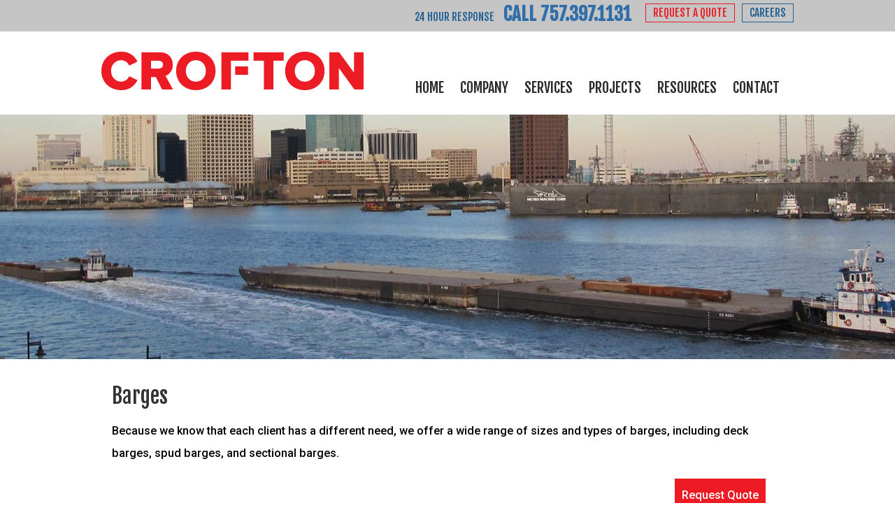

--- FILE ---
content_type: text/css; charset=utf-8
request_url: https://www.crofton.com/wp-content/themes/crofton/style.css?ver=1.9.21
body_size: 12413
content:
/*
	Theme Name: Crofton Theme
	Theme URI: http://primmco.com
	Description: A theme built for the Genesis Framework.
	Author: The Primm Company

	Version: 1.9.21

	Tags: black, orange, white, one-column, two-columns, responsive-layout, custom-menu, full-width-template, sticky-post, theme-options, threaded-comments, translation-ready, premise-landing-page

	Template: genesis
	Template Version: 2.1

	License: GPL-2.0+
	License URI: http://www.opensource.org/licenses/gpl-license.php
*/



/** HOME PAGE VIDEO **/


.video-content {
  display: block;
  max-width: 853px;
  margin: 0 auto 25px;
}

.video-responsive {
  position:relative;
  height:0;
  padding-bottom:56.25%;
  overflow:hidden;
}

.video-responsive iframe{
  position:absolute;
  top:0;
  left:0;
  width:100%;
  height:100%;
}

.section-video {
	position: relative;
	height:75vh;
}

@media only screen and (max-width: 900px) { 

  .section-video {
    position: relative;
    height:auto;
  }

  .section-video video {
   display:none;
  }
}

.section-video__bg {
	position: absolute;
	top: 0;
	left: 0;
	height: 100%;
	width: 100%;
	overflow: hidden;
}

@media only screen and (max-width: 64em) {
	.section-video__bg {
		position: relative;
		z-index: 1;
    position: relative;
    height: 180px;
    background: url(images/Equipment-Rental-Scrolling.jpg) no-repeat center center;
    width: 100%;
    background-size: cover;
	}
}

.section-video__bg__video {
	height: 100%;
	width: 100%;
	object-fit: cover;
}

.section-video__content {
	position: relative;
	top: 0;
	width: 100%;
  height:100%;
	background:rgba(0,0,0,0.2)
}

@media only screen and (max-width: 64em) {
	.section-video__content {
		height:auto;
		position: relative;
		bottom: 4.5rem;
		z-index: 50;
		margin-top: 0;
	}
}

.section-video__content-full {
	background: #fff;
	padding: 2.5rem 0;
}

@media only screen and (max-width: 64em) {
	.section-video__content-full {
		padding: 2.5rem 1.5rem;
	}
}

@media only screen and (max-width: 37.5em) {
	.section-video__content-full {
		padding: 0 1.5rem 2.5rem;
	}
}

.section-video__content-wrap {
}

.section-video__content-button {
	max-width: 43rem;
	text-align: center;
}

@media only screen and (max-width: 64em) {
	.section-video__content-button {
		background: #2e3192;
		max-width: 100%;
		display: flex;
		justify-content: center;
		padding: 2.5rem 3rem;
	}
}

@media only screen and (max-width: 64em) {
	.section-video__content-button .button-full {
		width: auto;
	}
}

.section-video__content-copy {
}

@media only screen and (max-width: 64em) {
	.section-video__content-copy {
		text-align: center;
		max-width: 100%;
    background:#306ea9;
	}
}

.section-video__content-copy h3 {
  text-align: center;
  color: #fff;
  font-size: 68px;
  font-weight: bold;
  text-transform: uppercase;
  margin-top: 160px;
  text-shadow: 2px 2px 2px rgba(0,0,0,0.4);
}

@media only screen and (max-width: 64em) {

  .section-video__content-copy h3 {
    font-size: 28px;
    margin-top:0;
  }
}

.section-video__content-copy p {
  font-size: 24px;
  color: #fff;
  text-align: center;
  line-height: 150%;
  padding: 20px;
  margin: 0;
}

@media only screen and (max-width: 800px) { 
	.section-video__content-copy p {
		font-family:"Saira", sans-serif;
		font-size:18px;
		color:#fff;
		text-align:center;
		line-height: 30px;
	}
}

.section-video__mobile {
  display:none;
}

@media (max-width:900px) {
  .section-video__mobile {
    display:block;
  }
}

/* HOME CSS ANIMATION */

.section-video__slider {
  height: 100%;
  width: 100%;
  position: relative;
}

@media (max-width:900px) {
  .section-video__slider {
    display:none;
  }
}

.section-video__mask {
  height: 100%;
}

.section-video__slider ul {
  margin: 0;
  padding: 0;
  position: relative; }
.section-video__slider li {
  width: 100%;
  height: 100%;
  transform: translateY(-100%);
  list-style-type: none;
  position: absolute;
  margin: 0;
  padding: 0;
  top: 0;
  left: 0; 
background:#306ea9;}

.section-video__content-copy li.anim1 {
  animation: cycle 31s linear infinite; 
}
.section-video__content-copy li.anim2  {
  animation: cycle2 31s linear infinite; 
}
.section-video__content-copy li.anim3  {
  animation: cycle4 31s linear infinite; 
}

@keyframes cycle {
  0% {
    transform: translateY(0); }
  4% {
    transform: translateY(0); }
  32% {
    transform: translateY(0);
    opacity: 1;
    z-index: 0; }
  33% {
    transform: translateY(100%);
    opacity: 0;
    z-index: 0; }
  34% {
    transform: translateY(-100%);
    opacity: 0;
    z-index: -1; }
  96% {
    transform: translateY(-100%);
    opacity: 0;
    z-index: 0; }
  100% {
    transform: translateY(0);
    opacity: 1; } }
    
@keyframes cycle2 {
  0% {
    transform: translateY(-100%);
    opacity: 0;
    z-index: -1; 
  }
  31% {
    ttransform: translateY(-100%);
    opacity: 0;
    z-index: 0; }
  35% {
    transform: translateY(0);
    opacity: 1; }
  66% {
    transform: translateY(0); 
  }
  73% {
    transform: translateY(0);
    opacity: 1;
    z-index: 0;  
  }
  77% {
    transform: translateY(100%);
    opacity: 0;
    z-index: 0;
  }
  78% {
    transform: translateY(-100%);
    opacity: 0;
    z-index: -1; }
  100% {
    transform: translateY(-100%);
    opacity: 0;
    z-index: -1; }
}

    
@keyframes cycle4 {
  0% {
    transform: translateY(-100%);
    opacity: 0;
    z-index: -1; 
  }
  75% {
    ttransform: translateY(-100%);
    opacity: 0;
    z-index: 0; }
  78% {
    transform: translateY(0);
    opacity: 1; }
  98% {
    transform: translateY(0);
    opacity: 1;
    z-index: 0;  
  }
  99% {
    transform: translateY(100%);
    opacity: 0;
    z-index: 0;
  }
  100% {
    transform: translateY(-100%);
    opacity: 0;
    z-index: -1; }
}

/* Table of Contents

	- HTML5 Reset
		- Baseline Normalize
		- Box Sizing
		- Float Clearing
	- Defaults
		- Typographical Elements
		- Headings
		- Objects
		- Gallery
		- Forms
		- Tables
	- Structure and Layout
		- Site Containers
		- Column Widths and Positions
		- Column Classes
	- Common Classes
		- Genesis
		- Search Form
		- Titles
		- WordPress
	- Widgets
		- Featured Content
	- Plugins
		- Genesis eNews Extended
		- Genesis Latest Tweets
		- Jetpack
	- Before Header
	- Site Header
		- Title Area
		- Widget Area
	- Site Navigation
		- Header Navigation
		- Primary Navigation
		- Responsive Menu
	- Content Area
		- Welcome Message
		- Entries
		- After Entry
		- Pagination
		- Comments
	- Sidebar
	- Footer Widgets
	- Site Footer
	- Media Queries
		- max-width: 1139px
		- max-width: 1023px
		- max-width: 767px

*/

/*
HTML5 Reset
---------------------------------------------------------------------------------------------------- */

/* Baseline Normalize
	normalize.css v2.1.3 | MIT License | git.io/normalize
--------------------------------------------- */

article,
aside,
details,
figcaption,
figure,
footer,
header,
hgroup,
main,
nav,
section,
summary {
  display: block;
}
audio,
canvas,
video {
  display: inline-block;
}
audio:not([controls]) {
  display: none;
  height: 0;
}
[hidden],
template {
  display: none;
}
html {
  font-family: sans-serif;
  -ms-text-size-adjust: 100%;
  -webkit-text-size-adjust: 100%;
}
body {
  margin: 0;
}
a {
  background: transparent;
}
a:focus {
  outline: thin dotted;
}
a:active,
a:hover {
  outline: 0;
}
h1 {
  font-size: 2em;
  margin: 0.67em 0;
}
abbr[title] {
  border-bottom: 1px dotted;
}
b,
strong {
  font-weight: 700;
}
dfn {
  font-style: italic;
}
hr {
  -moz-box-sizing: content-box;
  box-sizing: content-box;
  height: 0;
}
mark {
  background: #ff0;
  color: #000;
}
code,
kbd,
pre,
samp {
  font-family: monospace, serif;
  font-size: 1em;
}
pre {
  white-space: pre-wrap;
}
q {
  quotes: "\201C" "\201D" "\2018" "\2019";
}
small {
  font-size: 80%;
}
sub,
sup {
  font-size: 75%;
  line-height: 0;
  position: relative;
  vertical-align: baseline;
}
sup {
  top: -0.5em;
}
sub {
  bottom: -0.25em;
}
img {
  border: 0;
}
svg:not(:root) {
  overflow: hidden;
}
figure {
  margin: 0;
}
fieldset {
  border: 1px solid silver;
  margin: 0 2px;
  padding: 0.35em 0.625em 0.75em;
}
legend {
  border: 0;
  padding: 0;
}
button,
input,
select,
textarea {
  font-family: inherit;
  font-size: 100%;
  margin: 0;
}
button,
input {
  line-height: normal;
}
button,
select {
  text-transform: none;
}
button,
html input[type="button"],
input[type="reset"],
input[type="submit"] {
  -webkit-appearance: button;
  cursor: pointer;
}
button[disabled],
html input[disabled] {
  cursor: default;
}
input[type="checkbox"],
input[type="radio"] {
  box-sizing: border-box;
  padding: 0;
}
input[type="search"] {
  -webkit-appearance: textfield;
  -moz-box-sizing: content-box;
  -webkit-box-sizing: content-box;
  box-sizing: content-box;
}
input[type="search"]::-webkit-search-cancel-button,
input[type="search"]::-webkit-search-decoration {
  -webkit-appearance: none;
}
button::-moz-focus-inner,
input::-moz-focus-inner {
  border: 0;
  padding: 0;
}
textarea {
  overflow: auto;
  vertical-align: top;
}
table {
  border-collapse: collapse;
  border-spacing: 0;
}

.button.alt {
    background: #fff;
    color: #306ea9;
    border: 1px solid #306ea9;
}

/* Box Sizing
--------------------------------------------- */

*,
input[type="search"] {
  -webkit-box-sizing: border-box;
  -moz-box-sizing: border-box;
  box-sizing: border-box;
}

/* Float Clearing
--------------------------------------------- */

.author-box:before,
.clearfix:before,
.entry:before,
.entry-content:before,
.footer-widgets:before,
.nav-primary:before,
.nav-secondary:before,
.pagination:before,
.site-container:before,
.site-footer:before,
.site-header:before,
.site-inner:before,
.wrap:before {
  content: " ";
  display: table;
}

.author-box:after,
.clearfix:after,
.entry:after,
.entry-content:after,
.footer-widgets:after,
.nav-primary:after,
.nav-secondary:after,
.pagination:after,
.site-container:after,
.site-footer:after,
.site-header:after,
.site-inner:after,
.wrap:after {
  clear: both;
  content: " ";
  display: table;
}

/*
Defaults
---------------------------------------------------------------------------------------------------- */

/* Typographical Elements
--------------------------------------------- */

body {
  background-color: #fff;
  color: #666;
  font-family: "Fjalla One", sans-serif;
  font-size: 18px;
  font-weight: 300;
  line-height: 1.625;
}

a,
button,
input:focus,
input[type="button"],
input[type="reset"],
input[type="submit"],
textarea:focus,
.button {
  -webkit-transition: all 0.1s ease-in-out;
  -moz-transition: all 0.1s ease-in-out;
  -ms-transition: all 0.1s ease-in-out;
  -o-transition: all 0.1s ease-in-out;
  transition: all 0.1s ease-in-out;
}

::-moz-selection {
  background-color: #306ea9;
  color: #fff;
}

::selection {
  background-color: #306ea9;
  color: #fff;
}

a {
  color: #306ea9;
  text-decoration: none;
}

a:hover {
  color: #000;
}

.content a.more-link {
  background-color: #eee;
  border-radius: 3px;
  clear: both;
  color: #236093;
  display: block;
  font-family: "Fjalla One", sans-serif;
  font-size: 14px;
  font-weight: 500;
  margin-top: 32px;
  padding: 10px;
  text-align: center;
}

.content a.more-link:hover {
  background-color: #306ea9;
  color: #fff;
}

p {
  margin: 0 0 24px;
  padding: 0;
  color: #000;
  line-height: 200%;
  font-weight: 500;
}

strong {
  font-weight: 700;
}

ol,
ul {
  margin: 0;
  padding: 0;
}

blockquote,
blockquote::before {
  color: #999;
}

blockquote {
  margin: 40px;
}

blockquote::before {
  content: "\201C";
  display: block;
  font-size: 30px;
  height: 0;
  left: -20px;
  position: relative;
  top: -10px;
}

cite {
  font-style: normal;
}

/* Headings
--------------------------------------------- */

h1,
h2,
h3,
h4,
h5,
h6 {
  color: #333;
  font-family: "Fjalla One", sans-serif;
  font-weight: 500;
  line-height: 1.2;
  margin: 0 0 16px;
}

h1 {
  font-size: 36px;
}

h2 {
  font-size: 30px;
}

h3 {
  font-size: 20px;
}

h4 {
  font-size: 16px;
}

h5 {
  font-size: 16px;
}

h6 {
  font-size: 16px;
}

/* Objects
--------------------------------------------- */

embed,
iframe,
img,
object,
video,
.wp-caption {
  max-width: 100%;
}

img {
  height: auto;
}

/* Gallery
--------------------------------------------- */

.gallery {
  overflow: hidden;
  margin-bottom: 28px;
}

.gallery-item {
  float: left;
  margin: 0;
  padding: 0 4px;
  text-align: center;
  width: 100%;
}

.gallery-columns-2 .gallery-item {
  width: 50%;
}

.gallery-columns-3 .gallery-item {
  width: 33%;
}

.gallery-columns-4 .gallery-item {
  width: 25%;
}

.gallery-columns-5 .gallery-item {
  width: 20%;
}

.gallery-columns-6 .gallery-item {
  width: 16.6666%;
}

.gallery-columns-7 .gallery-item {
  width: 14.2857%;
}

.gallery-columns-8 .gallery-item {
  width: 12.5%;
}

.gallery-columns-9 .gallery-item {
  width: 11.1111%;
}

.gallery-columns-2 .gallery-item:nth-child(2n + 1),
.gallery-columns-3 .gallery-item:nth-child(3n + 1),
.gallery-columns-4 .gallery-item:nth-child(4n + 1),
.gallery-columns-5 .gallery-item:nth-child(5n + 1),
.gallery-columns-6 .gallery-item:nth-child(6n + 1),
.gallery-columns-7 .gallery-item:nth-child(7n + 1),
.gallery-columns-8 .gallery-item:nth-child(8n + 1),
.gallery-columns-9 .gallery-item:nth-child(9n + 1) {
  clear: left;
}

.gallery .gallery-item img {
  border: none;
  height: auto;
}

/* Forms
--------------------------------------------- */

input,
select,
textarea {
  background-color: #fff;
  border: 1px solid #ddd;
  color: #666;
  font-size: 18px;
  font-weight: 300;
  padding: 16px;
  width: 100%;
}

input:focus,
textarea:focus {
  border: 1px solid #999;
  outline: none;
}

input[type="checkbox"],
input[type="image"],
input[type="radio"] {
  width: auto;
}

::-moz-placeholder {
  color: #666;
  font-weight: 300;
  opacity: 1;
}

::-webkit-input-placeholder {
  color: #666;
  font-weight: 300;
}

button,
input[type="button"],
input[type="reset"],
input[type="submit"],
.button,
.entry-content .button {
  background-color: #306ea9;
  border: none;
  border-radius: 3px;
  box-shadow: none;
  color: #fff;
  cursor: pointer;
  font-family: "Fjalla One", sans-serif;
  font-size: 16px;
  padding: 16px 24px;
  text-transform: uppercase;
  width: auto;
}

button:hover,
input:hover[type="button"],
input:hover[type="reset"],
input:hover[type="submit"],
.button:hover,
.entry-content .button:hover {
  color: #fff;
  background-color: #d04943;
}

.entry-content .button:hover {
  color: #fff;
}

.button {
  display: inline-block;
}

input[type="search"]::-webkit-search-cancel-button,
input[type="search"]::-webkit-search-results-button {
  display: none;
}

/* Tables
--------------------------------------------- */

table {
  border-collapse: collapse;
  border-spacing: 0;
  line-height: 2;
  margin-bottom: 40px;
  width: 100%;
}

tbody {
  border-bottom: 1px solid #ddd;
}

th,
td {
  text-align: left;
}

th {
  font-weight: bold;
  text-transform: uppercase;
}

td {
  border-top: 1px solid #ddd;
  padding: 6px 0;
}

/*
Structure and Layout
---------------------------------------------------------------------------------------------------- */

/* Site Containers
--------------------------------------------- */

.site-inner,
.wrap {
  margin: 0 auto;
  max-width: 990px;
}

.page-template-page-hyrdaulic-equipment-order-by-demo-php .site-inner, .wide-body .site-inner {
  max-width: 1280px;
}

.beautiful-landing .site-inner {
  max-width: 800px;
}

.site-inner {
  clear: both;
  padding: 25px 0 60px;
}

/* Column Widths and Positions
--------------------------------------------- */

/* Content */

.content {
  float: right;
  padding-top: 10px;
  padding-right: 25px;
  width: 65%;
}

.content-sidebar .content {
  float: left;
}

.full-width-content .content {
  width: 100%;
}

/* Sidebar */

.sidebar {
  float: right;
  width: 33%;
}

.sidebar-content .sidebar {
  float: left;
}

/* Column Classes
	Link: http://twitter.github.io/bootstrap/assets/css/bootstrap-responsive.css
--------------------------------------------- */

.five-sixths,
.four-sixths,
.one-fourth,
.one-half,
.one-sixth,
.one-third,
.three-fourths,
.three-sixths,
.two-fourths,
.two-sixths,
.two-thirds {
  float: left;
  margin-left: 2.564102564102564%;
}

.one-half,
.three-sixths,
.two-fourths {
  width: 48.717948717948715%;
}

.one-third,
.two-sixths {
  width: 31.623931623931625%;
}

.four-sixths,
.two-thirds {
  width: 65.81196581196582%;
}

.one-fourth {
  width: 23.076923076923077%;
}

.three-fourths {
  width: 74.35897435897436%;
}

.one-sixth {
  width: 14.52991452991453%;
}

.five-sixths {
  width: 82.90598290598291%;
}

.first {
  clear: both;
  margin-left: 0;
}

/*
Common Classes
---------------------------------------------------------------------------------------------------- */

/* Genesis
--------------------------------------------- */

.breadcrumb {
  border-bottom: 1px dotted #ddd;
  color: #999;
  font-size: 16px;
  margin-bottom: 60px;
  padding-bottom: 10px;
}

.archive-description,
.author-box {
  padding: 20px 0;
}

.author-box-title {
  color: #333;
  font-family: "Fjalla One", sans-serif;
  font-size: 18px;
  margin-bottom: 4px;
}

.archive-description p:last-child,
.author-box p:last-child {
  margin-bottom: 0;
}

/* Search Form
--------------------------------------------- */

.search-form {
  overflow: hidden;
}

.entry-content .search-form {
  width: 50%;
}

.site-header .search-form {
  float: right;
}

.genesis-nav-menu .search input[type="submit"],
.widget_search input[type="submit"] {
  padding: 10px 5px;
}

/* Titles
--------------------------------------------- */

.entry-title a,
.widget .widget-title a {
  color: #333;
}

.entry-title a:hover {
  color: #666;
}

.widget-title {
  font-size: 16px;
  line-height: 1;
  margin-bottom: 24px;
  text-align: center;
  text-transform: uppercase;
}

.header-widget-area .widget-title {
  text-align: left;
}

.entry-title,
.welcome-message .widget-title {
  font-size: 30px;
  font-weight: 400;
}

.after-entry .widget-title {
  font-size: 24px;
}

.archive-title {
  margin-bottom: 24px;
  font-size: 2em;
}

/* WordPress
--------------------------------------------- */

.avatar {
  float: left;
}

.author-box .avatar {
  height: 80px;
  margin-right: 30px;
  width: 80px;
}

.entry-comments .avatar {
  height: 50px;
  margin: 0 16px 24px 0;
  width: 50px;
}

.alignleft .avatar {
  margin-right: 24px;
}

.alignright .avatar {
  margin-left: 24px;
}

.sticky {
}

a.aligncenter img {
  display: block;
  margin: 0 auto;
}

img.centered,
.aligncenter {
  display: block;
  margin: 0 auto 24px;
}

img.alignnone {
  margin-bottom: 12px;
}

.alignleft {
  float: left;
  text-align: left;
}

.alignright {
  float: right;
  text-align: right;
}

a.alignleft,
img.alignleft,
.wp-caption.alignleft {
  margin: 0 24px 24px 0;
}

a.alignright,
img.alignright,
.wp-caption.alignright {
  margin: 0 0 24px 24px;
}

a.alignnone {
  display: inline-block;
}

a.alignleft,
a.alignnone,
a.alignright {
  max-width: 100%;
}

.entry-content .wp-caption-text {
  font-size: 14px;
  font-weight: 700;
  margin: 0;
  text-align: center;
}

.gallery-caption,
.entry-content .gallery-caption {
  margin: 0 0 10px;
}

.widget_calendar table {
  width: 100%;
}

.widget_calendar td,
.widget_calendar th {
  text-align: center;
}

/*
Widgets
---------------------------------------------------------------------------------------------------- */

.widget,
.widget li {
  word-wrap: break-word;
}

.widget li {
  list-style-type: none;
}

.widget ol > li {
  list-style-position: inside;
  list-style-type: decimal;
  padding-left: 20px;
  text-indent: -20px;
}

.widget li li {
  margin: 0 0 0 40px;
}

.widget ul > li:last-child,
.widget p:last-child {
  margin-bottom: 0;
}

/* Featured Content
--------------------------------------------- */

.featured-content .entry {
  border-bottom: 2px solid #f5f5f5;
  margin-bottom: 20px;
  padding: 0 0 24px;
}

.featured-content .entry-title {
  font-size: 24px;
  line-height: 1.2;
}

/*
Plugins
---------------------------------------------------------------------------------------------------- */

/* Genesis eNews Extended
--------------------------------------------- */

.enews-widget {
  color: #999;
}

.enews-widget input {
  box-shadow: none;
  margin-bottom: 15px;
  margin-right: -4px;
  padding: 14px 24px 15px;
  width: 100%;
}

.after-entry .enews-widget input {
  border: none;
}

.sidebar .enews-widget input {
  margin-right: 0;
  padding: 12px 20px 15px;
}

.content .enews-widget input:focus {
  border: none;
}

.enews-widget input[type="submit"] {
  margin: 0;
  padding: 16px 24px 15px;
}

.enews form + p {
  margin-top: 24px;
}

/* Genesis Latest Tweets
--------------------------------------------- */

.latest-tweets ul li {
  border-bottom: 1px dotted #ddd;
  margin-bottom: 16px;
  padding-bottom: 16px;
}

.latest-tweets .tweet-details a,
.latest-tweets .tweet-details a:visited {
  color: #999;
  font-size: 16px;
  text-decoration: none;
}

.latest-tweets .tweet-details a:hover {
  color: #333;
}

/* Jetpack
--------------------------------------------- */

img#wpstats {
  display: none;
}

/*
Before Header
---------------------------------------------------------------------------------------------------- */

.before-header {
  line-height: 1;
  background: #c5c5c5;
  padding: 5px 0;
}

.before-header p {
  color: #236093;
  font-size: 0.85em;
  line-height: 200%;
  text-align: right;
  text-transform: uppercase;
}

.before-header p a {
  padding: 0 10px;
  font-size: 1.75em;
  font-weight: bold;
}

.before-header p a:hover {
  color: #000;
}

.before-header p:last-child {
  margin-bottom: 0;
}

.before-header #text-6,
.before-header #text-11 {
  float: right;
}

/*
Site Header
---------------------------------------------------------------------------------------------------- */

.site-header {
  background: #fff;
  padding: 10px 0;
}

@media (max-width:900px) {
  .site-header {
    padding: 10px 20px;
  }
}

.site-header .wrap {
  padding: 0 0 40px;
}

.beautiful .site-header-banner {
  height: 200px;
}

/* Title Area
--------------------------------------------- */

.title-area {
  float: left;
  padding: 10px 0;
  width: 38%;
}

.site-title {
  font-family: "Fjalla One", sans-serif;
  font-size: 36px;
  font-weight: 400;
  line-height: 1;
  margin-bottom: 0;
}

.site-title a,
.site-title a:hover {
  color: #333;
}

.site-description {
  display: block;
  height: 0;
  margin-bottom: 0;
  text-indent: -9999px;
}

.header-full-width.header-image .site-title a {
  background-position: center !important;
  margin: 0;
}

/* Logo, hide text */

.header-image .site-header .wrap {
  padding: 0 0 5px;
}

.header-image .site-title a {
  float: left;
  min-height: 74px;
  width: 100%;
}

/* Full width header, no widgets */

.header-full-width .title-area,
.header-full-width .site-title {
  width: 100%;
}

.header-image .site-title a {
  display: block;
  text-indent: -9999px;
}

/* Widget Area
--------------------------------------------- */

.site-header .widget-area {
  float: right;
  text-align: right;
  width: 62%;
  padding: 15px 20px 0 0;
}

.site-header #search-3 {
  display: block;
  margin-bottom: 15px;
  overflow: hidden;
  float: right;
}

.site-header #nav_menu-6 {
  float: right;
  margin-right: 20px;
  padding-top: 5px;
}

.site-header #search-3 input {
  padding: 10px 15px;
  font-size: 15px;
  text-transform: uppercase;
}

.site-header #search-3 input[type="search"] {
  width: 75%;
  padding: 10px 5px;
}

.site-header #search-3 input[type="submit"] {
  width: 25%;
  border-radius: 0;
  padding: 11px 5px;
}

/*
Site Navigation
---------------------------------------------------------------------------------------------------- */

.genesis-nav-menu {
  clear: both;
  color: #666;
  font-family: "Fjalla One", sans-serif;
  font-size: 16px;
  line-height: 1.5;
  width: 100%;
  padding: 10px 0 0;
}

.genesis-nav-menu .menu-item {
  display: inline-block;
  margin: 0;
  text-align: left;
}

.genesis-nav-menu a {
  color: #2a2a2b;
  display: block;
  font-size: 1.25em;
  padding: 0 10px;
  position: relative;
}

.home .genesis-nav-menu a {
  font-size: 1.4em;
}

.genesis-nav-menu a:hover,
.genesis-nav-menu .current-menu-item > a,
.genesis-nav-menu .sub-menu .current-menu-item > a:hover {
  color: #306ea9;
}

.genesis-nav-menu .sub-menu .current-menu-item > a {
  color: #666;
}

.genesis-nav-menu > .menu-item > a {
  text-transform: uppercase;
}

.genesis-nav-menu li:last-of-type a {
  padding-right: 0;
}

.genesis-nav-menu .sub-menu {
  left: -9999px;
  opacity: 0;
  position: absolute;
  -webkit-transition: opacity 0.4s ease-in-out;
  -moz-transition: opacity 0.4s ease-in-out;
  -ms-transition: opacity 0.4s ease-in-out;
  -o-transition: opacity 0.4s ease-in-out;
  transition: opacity 0.4s ease-in-out;
  width: 235px;
  z-index: 99;
}

.genesis-nav-menu .sub-menu a {
  background-color: #fff;
  border: 1px solid #eee;
  border-top: none;
  font-size: 14px;
  letter-spacing: 2px;
  padding: 16px 20px;
  position: relative;
  width: 235px;
  text-transform: uppercase;
  transition: 0.5s ease color;
}

.genesis-nav-menu .sub-menu .sub-menu {
  margin: -54px 0 0 199px;
}

.genesis-nav-menu .menu-item:hover {
  position: static;
}

.genesis-nav-menu .menu-item:hover > .sub-menu {
  left: auto;
  opacity: 1;
}

.genesis-nav-menu > .first > a {
  padding-left: 0;
}

.genesis-nav-menu > .last > a {
  padding-right: 0;
}

.genesis-nav-menu > .right {
  display: inline-block;
  float: right;
  letter-spacing: 4px;
  list-style-type: none;
  padding: 20px 0;
  text-transform: uppercase;
}

.genesis-nav-menu > .right > a {
  display: inline;
  padding: 0;
}

.genesis-nav-menu > .rss > a {
  margin-left: 40px;
}

.genesis-nav-menu > .search {
  padding: 4px 0 0;
}

/* Site Header Navigation
--------------------------------------------- */

.site-header .sub-menu {
  border-top: 1px solid #eee;
}

.site-header .sub-menu .sub-menu {
  margin-top: -55px;
}

/* Primary Navigation
--------------------------------------------- */

.nav-primary {
  background-color: #f5f5f5;
}

.home #menu-item-1419 {
  display: none;
}

/* Responsive Menu
--------------------------------------------- */

.responsive-menu-icon {
  cursor: pointer;
  display: none;
  margin-bottom: -1px;
  text-align: center;
}

.responsive-menu-icon::before {
  content: "\f333";
  display: inline-block;
  font: normal 20px/1 "dashicons";
  margin: 0 auto;
  padding: 10px;
}

/*
Content Area
---------------------------------------------------------------------------------------------------- */

/* Welcome Message
--------------------------------------------- */

.welcome-message {
  border-bottom: 1px dotted #ddd;
  padding-bottom: 40px;
  margin-bottom: 80px;
}

.welcome-message .widget {
  margin-bottom: 40px;
}

.welcome-message .widget:last-child {
  margin-bottom: 0;
}

.welcome-message .widget-title {
  text-align: left;
  text-transform: none;
}

/* Entries
--------------------------------------------- */

.entry,
.page.page-template-page_blog-php .entry {
  border-bottom: 1px dotted #ddd;
  padding-bottom: 40px;
  margin-bottom: 80px;
}

.content .entry:last-of-type,
.page.page-template-page_blog-php .entry:last-of-type {
  border: medium none;
  margin: 0;
}

.page .entry,
.single .entry {
  border-bottom: none;
  margin-bottom: 40px;
  padding: 0;
}

.page.beautiful-landing .entry {
  margin-bottom: 0;
}

.entry-content ol,
.entry-content p,
.entry-content ul,
.quote-caption {
  margin-bottom: 20px;
}

.entry-content ol,
.entry-content ul {
  margin-left: 40px;
}

.entry-content ol > li {
  list-style-type: decimal;
}

.entry-content ul > li {
  list-style-type: disc;
  color: #000;
}

.entry-content ol ol,
.entry-content ul ul {
  margin-bottom: 0;
}

.entry-meta {
  color: #999;
  font-size: 16px;
}

.entry-header .entry-meta {
  margin-bottom: 24px;
}

.entry-comments-link::before {
  content: "/";
  margin: 0 6px 0 2px;
}

.entry-categories,
.entry-tags {
  display: block;
}

/* After Entry
--------------------------------------------- */

.after-entry {
  background-color: #f5f5f5;
  margin-bottom: 60px;
  padding: 40px;
}

.after-entry .widget {
  margin-bottom: 40px;
}

.after-entry .widget-title {
  text-align: left;
  text-transform: none;
}

.after-entry p:last-child,
.after-entry .widget:last-child {
  margin-bottom: 0;
}

.after-entry li {
  margin-bottom: 6px;
}

/* Pagination
--------------------------------------------- */

.pagination {
  border-bottom: 1px dotted #ddd;
  border-top: 1px dotted #ddd;
  overflow: hidden;
  padding: 20px 0;
}

.archive-pagination {
  margin-bottom: 80px;
}

.pagination li {
  display: inline;
}

.pagination li a {
  background-color: #eee;
  border-radius: 3px;
  color: #333;
  cursor: pointer;
  display: inline-block;
  font-family: "Fjalla One", sans-serif;
  padding: 8px 12px;
}

.pagination li a:hover,
.pagination li.active a {
  background-color: #306ea9;
  color: #fff;
}

/* Comments
--------------------------------------------- */

.entry-comments,
.entry-comments .comment,
.entry-comments .comment-reply,
.ping-list {
  margin-bottom: 40px;
}

.entry-comments .comment,
.ping-list {
  border-bottom: 1px dotted #ddd;
}

.ping-list {
  padding-bottom: 20px;
}

p.form-submit,
.entry-comments .children .comment,
.entry-comments .comment-author {
  margin: 0;
}

.entry-comments .comment {
  clear: both;
}

p.comment-meta,
p.form-submit {
  margin-bottom: 20px;
}

.entry-comments .children .comment {
  border: none;
}

.comment-respond label {
  display: block;
}

.comment-respond input[type="email"],
.comment-respond input[type="text"],
.comment-respond input[type="url"] {
  width: 50%;
}

.comment-list li,
.ping-list li {
  list-style-type: none;
}

.comment-list ul.children {
  margin-left: 40px;
}

.ping-list .reply {
  display: none;
}

/*
Sidebar
---------------------------------------------------------------------------------------------------- */

.sidebar {
  font-size: 16px;
  background: #f4f2f2;
  padding: 20px;
}

.sidebar p:last-child {
  margin-bottom: 0;
}

.sidebar li {
  margin-bottom: 6px;
  word-wrap: break-word;
}

.sidebar ul > li:last-child {
  margin-bottom: 0;
}

.sidebar .widget {
  margin-bottom: 35px;
}

.sidebar .widget:last-of-type {
  margin: 0;
}

.sidebar .simple-social-icons ul li a {
  padding: 15px !important;
}

/* Split Sidebars
--------------------------------------------- */

.split-sidebars .aligncenter {
  margin: 0 auto 12px;
}

.split-sidebars .widget li li {
  margin: 0 0 0 20px;
}

.split-sidebar-left,
.split-sidebar-right {
  width: 160px;
}

.split-sidebar-left {
  float: left;
}

.split-sidebar-right {
  float: right;
}

/* Bottom Sidebar
--------------------------------------------- */

.bottom-sidebar {
  clear: both;
}

/*
Footer Widgets
---------------------------------------------------------------------------------------------------- */

.footer-widgets {
  background-color: #cccccc;
  clear: both;
  padding: 20px 0 40px;
  font-family: "Oswald", sans-serif;
  font-weight: 400;
}

.footer-widgets-1,
.footer-widgets-2,
.footer-widgets-3,
.footer-widgets-4 {
  width: 22%;
  margin: 0 1.25%;
  border-right: 2px solid #7b9db3;
  float: left;
  padding-top: 20px;
}

.footer-widgets-5,
.footer-widgets-6,
.footer-widgets-7,
.footer-widgets-8 {
  width: 22%;
  margin: 0 1.25%;
  border-right: 2px solid #7b9db3;
  float: left;
  padding-top: 20px;
}

.footer-widgets-1, .footer-widgets-5 {
  margin-left: 0;
}

.footer-widgets-4 {
  margin-right: 0;
  border-right: none;
  padding-top: 0;
}

.footer-widgets-8 {
  margin-right: 0;
  border-right: none;
}

.footer-widgets-5 {
  clear:both;
}

.footer-widgets-5, .footer-widgets-6, .footer-widgets-7, .footer-widgets-8 {
  border:none;
  text-align:center;
}

.footer-widgets-5 p, .footer-widgets-6 p, .footer-widgets-7 p, .footer-widgets-8 p {
  font-size: 0.85em;
  font-weight: 300;
  line-height: 125%;
}
.footer-widgets .widget {
  margin-bottom: 25px;
}

.footer-widgets ul.social {
  text-align: center;
}

.footer-widgets h3 {
  color: #fff;
  font-size: 1em;
  text-transform: uppercase;
}

.footer-widgets ul {
  padding-left: 0;
}

.footer-widgets ul li a {
  color: #000;
  font-size: 1em;
  text-transform: uppercase;
}
.footer-widgets ul ul li {
  background: rgba(0, 0, 0, 0) url("images/li-bullet.png") no-repeat scroll left
    center;
  color: #286e9b;
  font-weight: lighter;
  line-height: 150%;
  list-style-type: none;
  margin-left: 0;
  padding-left: 10px;
  padding-right: 0;
  padding-top: 0;
  word-wrap: break-word;
}

.footer-widgets ul ul li a {
  color: #286e9b;
  font-size: 0.95em;
  text-transform: none;
  letter-spacing: 0.5px;
}
.footer-widgets li a {
  color: #5ab7c8;
  font-weight: 400;
}

.footer-widgets li li {
  border-bottom: none;
  margin-bottom: 0;
  padding-bottom: 0;
}

.footer-widgets p {
  color: #286c99;
}

.footer-widgets-5 p.mobile, .footer-widgets-6 p.mobile, .footer-widgets-7 p.mobile, .footer-widgets-8 p.mobile  {
  display: none;
}

/*
Site Footer
---------------------------------------------------------------------------------------------------- */

.site-footer {
  background: #cccccc none repeat scroll 0 0;
  color: #000000;
  font-size: 16px;
  padding: 0 0 10px;
  text-align: center;
  font-family: "Roboto", sans-serif;
}

.site-footer a {
  color: #000000;
}

.site-footer a:hover {
  color: #306ea9;
}

.site-footer p {
  margin-bottom: 0;
}

/*
Ryan's Additions
---------------------------------------------------------------------------------------------------- */
.no-margin-bottom {
  margin-bottom: 0;
}
.row {
  overflow: hidden;
  clear: both;
}
.clear {
  clear: both;
}

.gray-bg {
  background: #dadada;
}
.gray-bg p {
  color: #276a97;
}

.btn {
  color: #fff;
  background: #236093;
  padding: 10px;
  text-align: center;
}
.btn:hover {
  background: #306ea9;
  color: #fff;
}

.button.wide {
  display: block;
  text-align: center;
  width: 100%;
}

.fl-r {
  float: right;
  margin: 0 0 10px 10px;
}

.quote-request {
background:#ed1c24;
}

h3.detail-title {
  margin-bottom: 5px;
  font-size: 1.45em;
}

.site-container {
  background: #fff;
}
/*.home .site-container {background:#fff;}*/

.site-inner {
  background: #fff;
  padding: 25px 15px 60px;
  margin-top: 0;
}

.ncc-cert {
  float: right;
  text-align: center;
}
.ncc-cert img {
  margin: 0 auto;
}

.marg-bot-25 {
  margin-bottom: 25px;
}

/* PROJECT WIDGET */

.noThumb {
  width: 85px;
  height: 45px;
  background-color: #000;
  float: left;
  margin: 0 12px 0 0;
}
ul.cprjoect_widget {
  margin-top: 10px;
}
ul.cprjoect_widget li {
  margin: 0 0 15px 0;
  list-style: none;
  min-height: 45px;
  line-height: 19px;
}
ul.cprjoect_widget li img {
  float: left;
  margin: 0 12px 0 0;
}
ul.cprjoect_widget li a {
  font-weight: bold;
}
ul.cprjoect_widget li span {
  display: block;
  font-size: 11px;
}

/* BOXES */

.box-container {
  clear: both;
  overflow: hidden;
}
.box {
  display: inline-block;
  vertical-align: top;
  /* width: 30%; */
  width: 46%;
  position: relative;
  margin: 15px 1.5%;
  line-height: 0;
}
.box a {
  height: 100%;
  width: 100%;
  display: block;
  overflow: hidden;
  max-width: 315px;
  margin: 0 auto;
  position: relative;
}
.box a h3 {
  position: absolute;
  bottom: 0;
  left: 0;
  width: 100%;
  text-align: center;
  font-size: 0.95em;
  background-color: rgba(48, 110, 168, 0.8);
  color: #fff;
  padding: 10px;
  margin: 0;
  line-height: 150%;
  transition: all 0.3s ease;
}
.box a:hover h3 {
  background: rgba(255, 255, 255, 0.8);
  color: #306ea9;
}
.box img {
  margin-bottom: 0;
}
/* .box:nth-child(4n) {
  margin-left: 18%;
} */

.block {
  display: inline-block;
  vertical-align: top;
  width: 30%;
  position: relative;
  margin: 15px 1.5%;
  line-height: 0;
}
.block a {
  height: 100%;
  width: 100%;
  display: block;
  overflow: hidden;
}
.block a h3 {
  position: absolute;
  bottom: 0;
  left: 0;
  width: 100%;
  text-align: center;
  font-size: 0.95em;
  background-color: rgba(48, 110, 168, 0.8);
  color: #fff;
  padding: 10px;
  margin: 0;
  line-height: 150%;
  transition: all 0.3s ease;
}
.block a:hover h3 {
  background: rgba(255, 255, 255, 0.8);
  color: #306ea9;
}
.block img {
  margin-bottom: 0;
}

.boxSecondary {
  border: 1px solid #c5c5c5;
  margin-bottom:35px;
}

.boxSecondary img {
  border-top:10px solid #236093;
}

.boxSecondary .copy {
  padding: 15px;
}

/* GRAVITY FORMS */

.gform_wrapper {
  font-family: "Roboto", sans-serif;
}
.gform_wrapper .gfield_date_day label,
.gform_wrapper .gfield_date_month label,
.gform_wrapper .gfield_date_year label,
.gform_wrapper .gfield_time_ampm label,
.gform_wrapper .gfield_time_hour label,
.gform_wrapper .gfield_time_minute label,
.gform_wrapper .ginput_complex label,
.gform_wrapper .instruction {
  font-size: 0.7em;
}

/* FLEET UPDATE */
table .mobile {
  display:none;
}

ul.twoCol {
  column-count: 2;
}

/* SIDEBAR REQUEST QUOTE FORM */

aside .gform_wrapper .top_label .gfield_label {
  font-size: 0.85em;
  margin-bottom: 0;
}
body aside .gform_wrapper label.gfield_label + div.ginput_container {
  margin: 0;
}

/* HEADER */
.before-header p.header-msg {
  color: #ed1c24;
  display: block;
  float: left;
  letter-spacing: 1px;
  text-transform: none;
  vertical-align: middle;
}

#menu-social {
  padding: 0;
  width: auto;
}
#menu-social li {
  display: inline-block;
  margin: 0;
  text-align: left;
}
#menu-social li:first-of-type {
  margin-right: 10px;
}
#menu-social li a {
  text-indent: 500%;
  white-space: nowrap;
  overflow: hidden;
  width: 27px;
  height: 27px;
  display: block;
}
\ #menu-social li.fb {
  margin-right: 10px;
}
#menu-social li.fb a {
  background: url(images/global-sprite.png) no-repeat 0 0;
}
#menu-social li.li a {
  background: url(images/global-sprite.png) no-repeat -48px 0;
}

a.quote-req {
  padding: 5px 10px;
  border: 1px solid #ed1c24;
  color: #ed1c24;
  font-size: 0.85em;
  display: inline-block;
  margin-left: 10px;
  text-transform: uppercase;
  transition: all 0.25s ease;
}
a.quote-req:hover {
  background: #ed1c24;
  color: #fff;
}
a.quote-req.blue {
  border-color: #236093;
  color: #236093;
}
a.quote-req.blue:hover {
  background: #236093;
  color: #fff;
}

/* HOME */
.home .site-inner {
  display: none;
}

/* THE TRUSTED SOLUTION */
#custom_post_widget-3 {
  background-color: #306ea9;
}
#custom_post_widget-3 h2 {
  color: #fff;
  font-size: 1.1em;
  letter-spacing: 5px;
  margin: 0;
  padding: 15px 0;
  text-transform: uppercase;
}
#custom_post_widget-3 h2 a {
  color: #fff;
}

/* SLIDER */
#custom_post_widget-8 .soliloquy-container .soliloquy-pager {
  bottom: 20px;
}
#custom_post_widget-8 .soliloquy-container .soliloquy-pager-link {
  background: url(images/slider-square.png);
  width: 16px;
  height: 16px;
  border: 1px solid #306ea9;
}
#custom_post_widget-8 .soliloquy-container .soliloquy-pager-link.active,
#custom_post_widget-7 .soliloquy-container .soliloquy-pager-link:hover {
  background: url(images/slider-square-hover.png);
}

#custom_post_widget-8
  .soliloquy-container
  .soliloquy-caption.soliloquy-caption-right {
  bottom: 0;
  height: auto;
  right: 0;
  width: 100%;
  top: auto;
  position: relative;
}
#custom_post_widget-8
  .soliloquy-container
  .soliloquy-caption
  .soliloquy-caption-inside {
  background: rgba(255, 255, 255, 0.9) none repeat scroll 0 0;
  width: 50%;
  margin: 0 auto;
}
#custom_post_widget-8 .soliloquy-caption-inside h2 {
  font-size: 1.75em;
  font-weight: lighter;
  color: #58585a;
  padding: 15px 25px 20px;
  text-transform: uppercase;
  text-align: center;
}
#custom_post_widget-8 .soliloquy-caption-inside p {
  color: #58585a;
  font-family: "Roboto", sans-serif;
  font-size: 0.85em;
  line-height: 150%;
  padding: 0 25px;
  text-align: left;
}
#custom_post_widget-8 .soliloquy-caption-inside a {
  display: block;
  font-size: 0.85em;
  padding: 10px 35px 20px 0;
  text-align: right;
}

/* NEED A CRANE */
#custom_post_widget-4 p {
  padding: 5px 0;
  color: #000;
  font-size: 1.75em;
  font-weight: 400;
}
#custom_post_widget-4 p a {
  text-transform: uppercase;
}

/* SERVICES */
#custom_post_widget-7 {
  padding: 20px 0;
  background: url(images/project-bg.jpg) no-repeat center center;
  background-attachment: scroll;
  background-size: cover;
  overflow: hidden;
}
#custom_post_widget-7 .widget-wrap {
  max-width: 990px;
  margin: 0 auto;
}
#custom_post_widget-7 .service {
  position: relative;
  line-height: 0;
  margin-bottom: 15px;
}
#custom_post_widget-7 .service a {
  height: 100%;
  width: 100%;
  display: block;
  overflow: hidden;
}
#custom_post_widget-7 .service img.aligncenter,
#custom_post_widget-7 .service img.alignnone {
  margin: 0;
}
#custom_post_widget-7 .service a h3 {
  position: absolute;
  bottom: 0;
  left: 0;
  width: 100%;
  text-align: center;
  font-size: 1em;
  background-color: rgba(48, 110, 168, 0.8);
  color: #fff;
  padding: 10px;
  margin: 0;
  line-height: 150%;
  transition: all 0.3s ease;
}
#custom_post_widget-7 .service a:hover h3 {
  background: rgba(255, 255, 255, 0.8);
  color: #306ea9;
}

/* Newsletter Signup */

#gform_widget-2 {
  padding:20px 0;
}

@media (max-width:900px) {
  #gform_widget-2 {
    padding:20px;
  }
}

#gform_widget-2 .widget-wrap {
  max-width:990px;
  margin:0 auto;
}

#gform_widget-2 .gform_wrapper h3  {
  text-align: center;
  color: #666;
  text-transform: uppercase;
  font-size: 1.75em;
  font-weight: lighter;
}

#gform_widget-2 .gform_wrapper p  {
  text-align:center;
  color:#666;
  font-size:0.85em;
}

#gform_widget-2 .gform_wrapper .gfield_required {
  display: none;
}

.gform_wrapper #gform_7 .gform_footer input.button {
  width:250px;
  margin:0 auto;
  display: block;
}

/* WHY CROFTON */
#custom_post_widget-5 {
  color: #fff;
  background: #306ea9;
  box-shadow: 0px 4px 5px rgba(1, 2, 2, 0.39);
  overflow: hidden;
}
#custom_post_widget-5 .widget-wrap {
  max-width: 990px;
  margin: 0 auto;
  padding: 15px 0;
  overflow: hidden;
}
#custom_post_widget-5 .widget-wrap .one-third {
  margin-left: 0;
  padding-left: 2.5641%;
  padding-right: 0;
  width: 33.624%;
}
#custom_post_widget-5 .widget-wrap .one-third:nth-child(2n) {
  border-left: 2px solid #9dcadf;
  width: 36.624%;
}
#custom_post_widget-5 .widget-wrap > .two-thirds {
  padding: 35px 0 50px 15px;
  border-left: 2px solid #dadada;
}
#custom_post_widget-5 .widget-wrap .two-thirds .row:first-child {
  border-bottom: 2px solid #dadada;
  padding-bottom: 15px;
}
#custom_post_widget-5 h2,
#custom_post_widget-5 h3 {
  color: #fff;
  margin: 0;
  line-height: 100%;
  text-align: center;
}
#custom_post_widget-5 p {
  background: #e8e8e8 none repeat scroll 0 0;
  color: #000;
  font-family: "Roboto", sans-serif;
  font-size: 0.8em;
  font-weight: 300;
  line-height: 175%;
  padding: 25px;
}
#custom_post_widget-5 .one-third.first {
  padding-top: 55px;
  width: 37.624%;
}
#custom_post_widget-5 .one-third.first h2 {
  font-size: 7em;
  letter-spacing: 5px;
}
#custom_post_widget-5 .one-third.first h3 {
  font-size: 4.5em;
}
#custom_post_widget-5 .two-thirds {
  width: 59.812%;
}
#custom_post_widget-5 .two-thirds h3 {
  font-size: 2.25em;
  text-align: left;
  margin-bottom: 15px;
}
#custom_post_widget-5 .two-thirds li {
  font-family: "Roboto", sans-serif;
}
#custom_post_widget-5 .two-thirds li a {
  color: #fff;
  font-weight: 500;
}
#custom_post_widget-5 .two-thirds .one-half {
  padding: 10px 20px;
  margin: 0;
  width: 49.718%;
}
/*#custom_post_widget-5 img {margin-bottom:10px;}
		#custom_post_widget-5 img.no-margin-bottom {margin-bottom:0px;}
	#custom_post_widget-5 ul {padding-left:25px;}
	#custom_post_widget-5 ul li {padding-left:15px;margin-bottom:15px;text-transform:uppercase;background:url(images/home-li-bullet.png) no-repeat center left;font-size:1.2em;}*/
#custom_post_widget-5 .rslides_tabs {
  background: none;
  display: none;
}
#custom_post_widget-5 .rslides_tabs a {
  background: rgba(255, 255, 255, 0.5) none repeat scroll 0 0;
  border-radius: 50%;
  color: rgba(255, 255, 255, 0);
  content: "";
  display: block;
  height: 10px;
  margin: 0 3px;
  overflow: hidden;
  padding: 0;
  width: 10px;
}
#custom_post_widget-5 .rslides_tabs li.rslides_here a {
  background: rgba(255, 255, 255, 0.9) none repeat scroll 0 0;
}

/* PEOPLE ARE TALKING */
#custom_post_widget-6 {
  padding: 30px 0 20px;
}
#custom_post_widget-6 .widget-wrap {
  max-width: 990px;
  margin: 0 auto;
}
#custom_post_widget-6 h2,
#custom_post_widget-6 p {
  color: #306ea9;
}
#custom_post_widget-6 h2 {
  margin-bottom: 5px;
}
#custom_post_widget-6 p {
  line-height: 185%;
  font-size: 0.9em;
  letter-spacing: 0.5px;
  margin-bottom: 0;
  font-family: "Roboto", sans-serif;
  font-style: italic;
}
#custom_post_widget-6 p span {
  font-style: normal;
}

#gts-testimonials blockquote {
  font-family: "Roboto", sans-serif;
  font-size: 0.9em;
  font-style: italic;
  letter-spacing: 0.5px;
  line-height: 185%;
  margin-bottom: 10px;
  color: #306ea9;
  font-weight: 500;
}
#gts-testimonials blockquote p {
  color: #306ea9;
  margin-bottom: 0;
}
#gts-testimonials h5 {
  font-family: "Roboto", sans-serif;
  color: #306ea9;
}

/* INTERIOR */

.entry-content {
  font-family: "Roboto", sans-serif;
  font-size: 0.9em;
  font-weight: 500;
  line-height: 175%;
}

/* Sidebar */

aside a.req-quote {
  padding: 5px 10px;
  border: 1px solid #ed1c24;
  color: #ed1c24;
  font-size: 1.25em;
  display: block;
  text-transform: uppercase;
  transition: all 0.25s ease;
  text-align: center;
}
aside a.req-quote:hover {
  background: #ed1c24;
  color: #fff;
}

/* PROJECTS */

.archive-description {
  font-family: "Roboto", sans-serif;
  font-weight: 500;
  line-height: 175%;
}

.entry-content ul#project-cats {
  margin-left: 0;
  margin-bottom: 0;
}
#project-cats li {
  display: inline-block;
  width: 33%;
}
#project-cats li a {
  border-left: 1px solid rgba(48, 110, 168, 0.8);
  border-top: 1px solid rgba(48, 110, 168, 0.8);
  padding: 5px 10px;
  border-bottom: 1px solid rgba(48, 110, 168, 0.8);
  display: block;
  width: 100%;
  transition: background ease 0.25s, color ease 0.25s;
  text-align: center;
  text-transform: uppercase;
}
#project-cats li a.active,
#project-cats li a:hover {
  background: rgba(48, 110, 168, 0.8) none repeat scroll 0 0;
  color: #fff;
}
#project-cats li:last-of-type a {
  border-left: 1px solid rgba(48, 110, 168, 0.8);
  border-right: 1px solid rgba(48, 110, 168, 0.8);
}

.tag-filter {
  display: none;
}
.tag-filter ul {
  margin-left: 0;
  margin-bottom: 0;
}
.tag-filter li {
  list-style-type: none;
  display: inline-block;
  margin: 10px 5px;
}
.tag-filter li a {
  color: #fff;
  font-size: 0.85em;
  padding: 10px 20px;
  background: rgba(48, 110, 168, 0.8);
  border-radius: 8px;
  text-align: center;
}
.tag-filter li a:hover,
.tag-filter li a.active {
  background: rgba(48, 110, 168, 0.95);
}
.tag-filter li a.clear {
  background: rgba(0, 0, 0, 0) none repeat scroll 0 0;
  border: 1px solid #ed1c24;
  color: #ed1c24;
}

.entry-content .tab__content {
  padding: 25px;
  border-bottom: 1px solid rgba(48, 110, 168, 0.8);
  border-left: 1px solid rgba(48, 110, 168, 0.8);
  border-right: 1px solid rgba(48, 110, 168, 0.8);
  margin: 0 0 25px 0;
}

#projects-container {
  margin-top: 30px;
}

.project {
  display: inline-block;
  vertical-align: top;
  width: 30%;
  position: relative;
  margin: 15px 1.5%;
  line-height: 0;
}
.project a {
  height: 100%;
  width: 100%;
  display: block;
  overflow: hidden;
}
.project a h3 {
  position: absolute;
  bottom: 0;
  left: 0;
  width: 100%;
  text-align: center;
  font-size: 1em;
  background-color: rgba(48, 110, 168, 0.8);
  color: #fff;
  padding: 10px;
  margin: 0;
  line-height: 150%;
  transition: all 0.3s ease;
}
.project a:hover h3 {
  background: rgba(255, 255, 255, 0.75);
  color: #306ea9;
}

.single-projects .gallery {
  float: right;
  width: 50%;
  margin-left: 25px;
  margin-bottom: 25px;
}

/* PROJECTS WIDGET */

.project-display h4 {
  text-align: center;
}
.project-display .btn.button {
  display: block;
  margin-bottom: 10px;
}

aside .projects img {
    margin: 10px auto;
    display: block;
}

#project-cats li:nth-child(3), #project-cats li:nth-child(4) {
  display: none;
}

a:target("hydraulic-project-display")

/* Positions Container */

#position-container {
  display: flex;
  justify-content: center;
  align-items: center;
  flex-wrap: wrap;
  gap: 2%;
}

.p-flex-container {
  display: flex;
  justify-content: space-between;
  align-items: center;
  flex-wrap: wrap;
  gap: 2%;
}

#position-container a {
  width: 46%;
  margin-bottom:15px;
}

/* EQUIPMENT TABLES */
#equipment {
  font-size: 0.75em;
  clear: both;
}
#equipment tr {
  border-bottom: 1px solid rgba(48, 110, 168, 0.8);
}
#equipment th {
  background: rgba(48, 110, 168, 0.8) none repeat scroll 0 0;
  color: #fff;
  padding: 0 5px;
  border-right: 1px solid #fff;
  cursor: pointer;
}
#equipment th:first-of-type {
  border-left: 1px solid rgba(48, 110, 169, 0.8);
}
#equipment th:last-of-type {
  border-right: 1px solid rgba(48, 110, 169, 0.8);
}
#equipment td {
  border-left: 1px solid rgba(48, 110, 168, 0.8);
  border-right: 1px solid rgba(48, 110, 168, 0.8);
  padding: 0 5px;
}
#equipment td:first-of-type {
  border-right: none;
}
#equipment td:last-of-type {
  border-left: none;
}

#equipment tr.head {
  display: none;
}
#equipment tr.head:first-of-type {
  display: block;
}

#equipment thead tr .header {
  background: rgba(48, 110, 168, 0.8) url(images/sort-arrows.png) no-repeat
    center right;
}
#equipment thead tr .header:first-of-type {
  background-image: none;
}
#equipment thead tr .headerSortUp {
  background-image: url(images/sort-asc.png);
}
#equipment thead tr .headerSortDown {
  background-image: url(images/sort-desc.png);
}
#equipment thead tr .headerSortDown,
#equipment thead tr .headerSortUp {
  background-color: #236093;
}
#equipment th.load_chart,
#equipment td.load_chart,
#equipment th.images,
#equipment td.images {
  display: none;
}

.affiliations .one-third {
  margin-bottom: 25px;
}

.affiliations h3 {
  text-align: center;
  font-size: 1em;
}

/* OPEN POSITIONS */
.crofton-table-setup {
  border-left:1px solid rgba(48, 110, 168, 0.8);
  border-right:1px solid rgba(48, 110, 168, 0.8);
  clear: both;
}
.crofton-table-setup tr {
  border-bottom: 1px solid rgba(48, 110, 168, 0.8);
}
.crofton-table-setup th {
  background: rgba(48, 110, 168, 0.8) none repeat scroll 0 0;
  color: #fff;
  padding: 0 5px;
  border-right: 1px solid #fff;
  cursor: pointer;
}
.crofton-table-setup th:first-of-type {
  border-left: none;
}
.crofton-table-setup th:last-of-type {
  border-left:none;
}
.crofton-table-setup td {
  border-left: 1px solid rgba(48, 110, 168, 0.8);
  padding: 0 5px;
}
.crofton-table-setup td:first-of-type {
  border-right: none;
}
.crofton-table-setup td:last-of-type {
  border-left: none;
}

.crofton-table-setup tr.head {
  display: none;
}
.crofton-table-setup tr.head:first-of-type {
  display: block;
}

.crofton-table-setup thead tr .header {
  background: rgba(48, 110, 168, 0.8) url(images/sort-arrows.png) no-repeat
    center right;
}
.crofton-table-setup thead tr .header:first-of-type {
  background-image: none;
}
.crofton-table-setup thead tr .headerSortUp {
  background-image: url(images/sort-asc.png);
}
.crofton-table-setup thead tr .headerSortDown {
  background-image: url(images/sort-desc.png);
}
.crofton-table-setup thead tr .headerSortDown,
.crofton-table-setup thead tr .headerSortUp {
  background-color: #236093;
}
.crofton-table-setup th.load_chart,
.crofton-table-setup td.load_chart,
.crofton-table-setup th.images,
.crofton-table-setup td.images {
  display: none;
}

/* CONTACT PAGE */

#mapp0_layout {
  margin-bottom: 35px;
}
.mapp-directions {
  padding: 20px;
}
.mapp-travelmode {
  height: 35px !important;
}
.mapp-dir-print,
.mapp-dir-close {
  margin-left: 10px;
}

#gform_wrapper_2.gform_wrapper {
  margin: 0 0 1em;
}

/* Page Image */
.above-post-hero {
  max-width: 100%;
  height: 350px;
  background-size: cover;
  background-position: 50% 50%;
}

.leadership-team .one-half {
  margin-bottom: 75px;
}
.leadership-team h3,
.leadership-team h4,
.leadership-team p {
  text-align: center;
  margin-bottom: 5px;
}

.leadership-team .one-half:nth-child(2n + 1) {
  margin-left: 0;
  clear: both;
}

/* RESOURCES */

.resources hr {
  margin-bottom: 25px;
}

/* FOOTER */


/* HEADER ICONS */

ul.social {
  text-align: right;
}

ul.social li {
  display: inline-block;
  vertical-align: top;
  line-height: 175%;
}

ul.social li a {
  font-size: 1.35em;
  line-height: 100%;
  padding: 0 5px;
  color:#306ea9;
}

ul.social li a:hover {
  color: #000;
}


/** FORM **/

.entry-content .gform_wrapper.gravity-theme .gsection {
  margin-bottom: 15px;
  margin-top: 20px;
}

.entry-content .gform_wrapper.gravity-theme .gsection .gsection_title {
  margin-bottom: 5px;
  font-size: 24px;
}

.entry-content .gform_wrapper.gravity-theme .field_description_above .gfield_description {
  margin-top: 0;
  padding-bottom: 5px;
  font-style: italic;
  font-weight: bold;
}

.entry-content .gform_wrapper.gravity-theme .gchoice {
  margin-bottom: 15px;
  line-height: 115%;
}

/* CAREERS AREA */

.iziModal-content {
  display:flex;
  flex-direction: column;
  gap:15px;
}

.consentChoices {
  display: flex;
  justify-content: center;
  align-items: center;
  gap:15px;
}

.welcomeCopy {
  display:block;
  opacity:1;
  transition: all 0.3s ease;
}

.welcomeCopy.hide {
  display:none;
  opacity:0;
}

.hiddenCopy {
  display:none;
  opacity:0;
  transition:all 0.3s ease;
}

.hiddenCopy.active {
  display: block;
  opacity:1;
}


/* ACCORDIONS WITH ACF */

.entry-content ul.accordionjs {
  margin:25px 0;
}

.entry-content .accordionjs .acc_section {
  list-style-type: none;
  margin-bottom: 10px;
  border: 1px solid #e2e2e2;
  box-shadow: none;
}

.entry-content .accordionjs .acc_section .acc_content {
padding:25px 35px 5px;
}

.entry-content .accordionjs .acc_section .acc_head {
  display: flex;
  padding:15px;
  background: #eee;
  color: #333;
  cursor: pointer;
  font-family: "Fjalla One", sans-serif;
  line-height: 100%;
  font-weight: 600;
  font-size: 15px;
  border-radius: 3px;
  text-transform: uppercase;
  letter-spacing: 0.5px;
  transition: all 0.3s ease;
}

.entry-content .accordionjs .acc_section .acc_head .ea-expand-icon {
  color:#333;
  font-size: 16px;
  margin-right: 10px;
  text-align: center;
  line-height: inherit;
  transition: all 0.3s ease;
}

.entry-content .accordionjs .acc_section .acc_head .ea-expand-icon {
  color:#333;
  font-size: 16px;
  margin-right: 10px;
  text-align: center;
  line-height: inherit;
}

.entry-content .accordionjs .acc_section:hover > .acc_head {
  background: rgb(44, 110, 164);
  color: #fff;
}
.entry-content .accordionjs .acc_section:hover > .acc_head .ea-expand-icon {
  color: #fff;
  transition: all 0.3s ease;
}

.entry-content .accordionjs .acc_section.acc_active > .acc_head {
  background: #236093;
  color: #fff;
}
.entry-content .accordionjs .acc_section.acc_active > .acc_head .ea-expand-icon {
  color: #fff;
}

.entry-content .accordionjs .acc_section.acc_active > .acc_head .ea-expand-icon::before {
  content: '\f068';
}




/*
Media Queries
---------------------------------------------------------------------------------------------------- */

@media only screen and (max-width: 1139px) {
  .site-inner,
  .wrap {
    max-width: 960px;
  }

  .site-header .widget-area {
    width: 61%;
  }

  .footer-widgets-1,
  .footer-widgets-2,
  .footer-widgets-3,
  .footer-widgets-4,
  .sidebar {
    width: 22%;
  }

  .footer-widgets-1 {
    margin-right: 30px;
  }

  .split-sidebar-left,
  .split-sidebar-right {
    width: 100%;
  }

  #custom_post_widget-8 .soliloquy-caption-inside h2 {
    font-size: 1.6em;
  }
  /*#custom_post_widget-8 .soliloquy-container .soliloquy-caption.soliloquy-caption-right {right: 10%;width: 35%;}*/

  .above-post-hero {
    height: 200px;
  }

  .title-area {
    width: 39%;
  }
}

@media only screen and (max-width: 1023px) {
  .beautiful-landing .site-inner,
  .site-inner,
  .wrap {
    max-width: 768px;
  }

  ul.social {
    text-align: center;
  }

  .header-image .site-title a {
    background-position: center !important;
    background-size: contain !important;
    margin: 0;
  }

  .before-header #text-6,
  .before-header #text-11 {
    text-align: center;
    float: none;
  }

  .before-header p {
    padding: 15px 0 5px;
    text-align: center;
  }

  .before-header p.header-msg {
    display: block;
    float: none;
    padding-top: 0;
  }

  .content,
  .footer-widgets-1,
  .footer-widgets-2,
  .footer-widgets-3,
  .footer-widgets-4,
  .footer-widgets-5,
  .footer-widgets-6,
  .footer-widgets-7,
  .footer-widgets-8,
  .sidebar-primary,
  .site-header .widget-area,
  .title-area {
    text-align:center;
    width: 100%;
  }

  .footer-widgets-1,
  .footer-widgets-2,
  .footer-widgets-3,
  .footer-widgets-4 {
    float: none;
    margin: 0;
    border: none;
  }

  .genesis-nav-menu,
  .site-description,
  .site-header .title-area,
  .site-header .search-form,
  .site-header .widget-area,
  .site-title {
    text-align: center;
  }

  .footer-widgets-1 {
    margin-right: 0;
  }

  #custom_post_widget-8 .soliloquy-caption-inside h2 {
    font-size: 1.5em;
  }

  .footer-widgets .widget.widget-text {
    margin-bottom: 10px;
  }

  .footer-widgets ul ul li {
    background: none;
  }

  .box,
  .box:nth-child(4n) {
    margin: 15px 2.75%;
    width: 44%;
  }

  #custom_post_widget-8
    .soliloquy-container
    .soliloquy-caption.soliloquy-caption-right {
    bottom: 0;
    height: 100%;
    right: 0;
    width: 100%;
  }

  .block {
    display: inline-block;
    vertical-align: top;
    width: 42%;
    position: relative;
    margin: 15px 1.5%;
    line-height: 0;
  }



  .p-flex-container {
    flex-direction:column;

  }

  #position-container a {
    width: 100%;
  }


}

@media only screen and (max-width: 768px) {
  .footer-widgets,
  .site-footer {
    padding-left: 5%;
    padding-right: 5%;
  }

  .site-inner {
    padding: 40px 5%;
  }

  .genesis-nav-menu.responsive-menu > .menu-item > .sub-menu,
  .genesis-nav-menu.responsive-menu {
    display: none;
  }

  .genesis-nav-menu.responsive-menu .menu-item,
  .responsive-menu-icon {
    display: block;
  }

  .genesis-nav-menu.responsive-menu .menu-item {
    margin: 0;
  }

  .genesis-nav-menu.responsive-menu .menu-item:hover {
    position: static;
  }

  .genesis-nav-menu.responsive-menu .current-menu-item > a,
  .genesis-nav-menu.responsive-menu .sub-menu .current-menu-item > a:hover,
  .genesis-nav-menu.responsive-menu a,
  .genesis-nav-menu.responsive-menu a:hover {
    background: none;
    line-height: 1;
    padding: 16px 20px;
  }

  .genesis-nav-menu.responsive-menu .menu-item-has-children {
    cursor: pointer;
  }

  .genesis-nav-menu.responsive-menu .menu-item-has-children > a {
    margin-right: 60px;
  }

  .genesis-nav-menu.responsive-menu > .menu-item-has-children:before {
    content: "\f347";
    float: right;
    font: normal 16px/1 "dashicons";
    height: 16px;
    padding: 16px 20px;
    right: 0;
    text-align: right;
    z-index: 9999;
  }

  .genesis-nav-menu.responsive-menu .menu-open.menu-item-has-children:before {
    content: "\f343";
  }

  .genesis-nav-menu.responsive-menu .sub-menu {
    border: none;
    left: auto;
    opacity: 1;
    padding-left: 25px;
    position: relative;
    -moz-transition: opacity 0.4s ease-in-out;
    -ms-transition: opacity 0.4s ease-in-out;
    -o-transition: opacity 0.4s ease-in-out;
    -webkit-transition: opacity 0.4s ease-in-out;
    transition: opacity 0.4s ease-in-out;
    width: 100%;
    z-index: 99;
  }

  .genesis-nav-menu.responsive-menu .sub-menu .sub-menu {
    margin: 0;
  }

  .genesis-nav-menu.responsive-menu .sub-menu .current-menu-item > a:hover,
  .genesis-nav-menu.responsive-menu .sub-menu li a,
  .genesis-nav-menu.responsive-menu .sub-menu li a:hover {
    background: none;
    border: none;
    padding: 12px 20px;
    position: relative;
    width: 100%;
  }

  .nav-primary .genesis-nav-menu.responsive-menu {
    padding-bottom: 16px;
  }

  .pagination li a {
    margin-bottom: 4px;
  }

  .five-sixths,
  .four-sixths,
  .one-fourth,
  .one-half,
  .one-sixth,
  .one-third,
  .three-fourths,
  .three-sixths,
  .two-fourths,
  .two-sixths,
  .two-thirds {
    margin: 0;
    width: 100%;
  }

  .before-header #text-6,
  .before-header #nav_menu-6 {
    margin-left: 15px;
  }

  .before-header #text-11 {
    margin-right: 15px;
  }

  header #text-9 {
    display: none;
  }

  .site-header .widget-area {
    float: none;
    padding: 10px 0;
    clear:both;
  }

  #custom_post_widget-7 .service {
    line-height: 0;
    margin: 15px 4%;
    position: relative;
    width: 41%;
    float: none;
    display: inline-block;
  }
  #custom_post_widget-7 .service.first {
    clear: unset;
  }

  #custom_post_widget-8 .soliloquy-container .soliloquy-caption {
    display: block;
    position: relative;
  }
  #custom_post_widget-8
    .soliloquy-container
    .soliloquy-caption.soliloquy-caption-right {
    bottom: 0;
    height: 100%;
    right: 0;
    width: 100%;
  }
  #custom_post_widget-8
    .soliloquy-container
    .soliloquy-caption
    .soliloquy-caption-inside {
    width: 100%;
    margin: 0 auto 25px;
  }
  #custom_post_widget-8 .soliloquy-caption-inside h2 {
    font-size: 1em;
  }
  #custom_post_widget-8 .soliloquy-caption-inside p {
    font-size: 0.8em;
  }
  #custom_post_widget-8 .soliloquy-container .soliloquy-pager-link {
    border: 1px solid #306ea9;
  }

  #custom_post_widget-5 .widget-wrap .one-third:nth-child(2n),
  #custom_post_widget-5 .widget-wrap .one-third,
  #custom_post_widget-5 .widget-wrap .one-third.first {
    width: 100%;
    padding: 10px 20px;
    border-left: none;
  }
  #custom_post_widget-5 img {
    padding: 0 15px;
  }
  #custom_post_widget-5 img:last-of-type {
    display: block;
    margin: 0 auto;
  }

  #custom_post_widget-5 .one-third.first {
    border-bottom: 2px solid #dadada;
    margin-bottom: 15px;
    padding-bottom: 15px;
  }
  #custom_post_widget-5 .widget-wrap {
    padding-bottom: 0;
  }
  #custom_post_widget-5 .widget-wrap > .two-thirds {
    border-left: none;
    padding: 0 0 20px;
  }
  #custom_post_widget-5 .row .one-third,
  #custom_post_widget-5 .row .two-thirds,
  #custom_post_widget-5 .row .two-thirds .one-half {
    padding: 0 20px;
  }
  #custom_post_widget-5 .one-third.first h2,
  #custom_post_widget-5 .one-third.first h3,
  #custom_post_widget-5 p {
    text-align: center;
  }
  #custom_post_widget-5 ul {
    padding-left: 0;
  }
  #custom_post_widget-5 ul li {
    background: none;
    text-align: center;
    padding-left: 0;
  }
  #custom_post_widget-5 .metaslider {
    margin: 20px auto !important;
    width: 60% !important;
  }
  #custom_post_widget-5 .two-thirds {
    clear: both;
    display: block;
    float: none;
    margin: 0 auto;
    width: 75%;
  }
  #custom_post_widget-5 .two-thirds h3 {
    text-align: center;
  }

  #custom_post_widget-6 {
    padding: 30px 20px 20px;
  }
  .footer-widgets-4 p {
    padding: 0;
    margin: 5px 0;
    display: none;
  }
  .footer-widgets-5 p.mobile, .footer-widgets-6 p.mobile, .footer-widgets-7 p.mobile, .footer-widgets-8 p.mobile{
    display: block;
  }

  .footer-widgets #text-10 {
    display: block;
  }
  .footer-widgets #menu-social li.fb a,
  .footer-widgets #menu-social li.li a {
    background-image: url(images/global-sprite-footer.png);
  }

  .block {
    display: block;
    width: 95%;
    margin: 15px 1.5%;
  }

  .block a h3 {
    width:315px;
    position: relative;
    margin: 0 auto;
  }
}

@media screen and (max-width: 600px) {
  #equipment, .crofton-table-setup {
    border: 0;
  }
  #equipment thead, .crofton-table-setup thead {
    display: none;
  }
  #equipment tr, .crofton-table-setup tr {
    margin-bottom: 10px;
    display: block;
  }
  #equipment td, .crofton-table-setup td {
    display: block;
    text-align: right;
    font-size: 13px;
  }
  #equipment td:last-child , .crofton-table-setup td:last-child {
    border-bottom: 0;
  }

  #equipment td:before, .crofton-table-setup td:before {
    content: attr(data-label);
    float: left;
    text-transform: uppercase;
    font-weight: bold;
  }
  #equipment td.view_info:before, .crofton-table-setup td.view_info:before {
    content:'';
  }
  #equipment td:first-of-type, .crofton-table-setup td:first-of-type {
    border-right: 1px solid rgba(48, 110, 169, 0.8);
  }
  #equipment td:last-of-type, .crofton-table-setup td:last-of-type {
    border-left: 1px solid rgba(48, 110, 169, 0.8);
  }
  #equipment td.manufacturer, #equipment td.model {
    display: none;
  }

  .above-post-hero {
    height: 138px;
  }
  table .mobile {
    display: inline-block;
  }
}

@media only screen and (max-width: 480px) {
  .before-header p {
    text-align: center;
    padding: 0;
  }

  .before-header p a {
    font-size: 1.35em;
    font-weight: 700;
    padding: 0;
  }

  .before-header #text-6,
  .before-header #text-11 {
    float: none;
    margin: 0 auto;
    display: table;
    padding: 5px 0;
  }

  .before-header #nav_menu-6 {
    display: none;
  }

  #custom_post_widget-8 .soliloquy-container .soliloquy-caption {
    display: none;
  }

  #custom_post_widget-7 {
    background-color: #cecdd2;
    background-image: none;
  }
  #custom_post_widget-7 .service {
    display: block;
    float: none;
    margin: 0 auto 20px;
    width: 75%;
  }

  #custom_post_widget-3 h2,
  #custom_post_widget-3 h2 {
    font-size: 0.7em;
    line-height: 175%;
  }
  #custom_post_widget-4 p {
    font-size: 0.9em;
  }

  #custom_post_widget-5 .two-thirds .one-half {
    width: 100%;
    padding: 20px;
  }
  #custom_post_widget-5 .two-thirds .one-half {
    border-bottom: 2px solid #dadada;
  }
  #custom_post_widget-5 img {
    display: block;
    margin: 10px auto;
  }
  #custom_post_widget-5 ul li {
    font-size: 0.75em;
  }

  /*Projects */

  #project-cats li {
    display: block;
    width: 100%;
  }
  #project-cats li a {
    border-right: 1px solid rgba(48, 110, 168, 0.8);
  }
  #project-cats li:last-of-type a {
    border-top: none;
  }
  #project-cats li:first-of-type a {
    border-top: 1px solid rgba(48, 110, 168, 0.8);
  }
  .project {
    display: block;
    margin: 15px auto;
    vertical-align: middle;
    width: 100%;
  }

  .above-post-hero {
    height: 88px;
  }

  .box,
  .box:nth-child(4n) {
    margin: 15px auto;
    width: 100%;
  }
}


--- FILE ---
content_type: text/javascript; charset=utf-8
request_url: https://www.crofton.com/wp-content/themes/crofton/js/table-sort.js
body_size: 2837
content:
/* 
table-sort-js
Author: Lee Wannacott
Licence: MIT License Copyright (c) 2021 Lee Wannacott 
    
GitHub Repository: https://github.com/LeeWannacott/table-sort-js
npm package: https://www.npmjs.com/package/table-sort-js
Demo: https://leewannacott.github.io/Portfolio/#/GitHub
Install:
Frontend: <script src="https://leewannacott.github.io/table-sort-js/table-sort.js"></script> or
Download this file and add <script src="table-sort.js"></script> to your HTML 
Backend: npm install table-sort-js and use require("../node_modules/table-sort-js/table-sort.js") 
Instructions:
  Add class="table-sort" to tables you'd like to make sortable
  Click on the table headers to sort them.
*/

function tableSortJs(testingTableSortJS = false, domDocumentWindow = document) {
  function getHTMLTables() {
    if (testingTableSortJS === true) {
      const getTagTable = domDocumentWindow.getElementsByTagName("table");
      return [getTagTable];
    } else {
      const getTagTable = document.getElementsByTagName("table");
      return [getTagTable];
    }
  }

  const [getTagTable] = getHTMLTables();
  const columnIndexAndTableRow = {};
  const fileSizeColumnTextAndRow = {};
  for (let table of getTagTable) {
    if (table.classList.contains("table-sort")) {
      makeTableSortable(table);
    }
  }

  function makeTableSortable(sortableTable) {
    let createTableHead;
    let tableBody;
    if (sortableTable.getElementsByTagName("thead").length === 0) {
      if (testingTableSortJS === true) {
        createTableHead = domDocumentWindow.createElement("thead");
      } else {
        createTableHead = document.createElement("thead");
      }
      createTableHead.appendChild(sortableTable.rows[0]);
      sortableTable.insertBefore(createTableHead, sortableTable.firstChild);
      if (sortableTable.querySelectorAll("tbody").length > 1) {
        tableBody = sortableTable.querySelectorAll("tbody")[1];
      } else {
        tableBody = sortableTable.querySelector("tbody");
      }
    } else {
      tableBody = sortableTable.querySelector("tbody");
    }

    const tableHead = sortableTable.querySelector("thead");
    const tableHeadHeaders = tableHead.querySelectorAll("th");

    for (let [columnIndex, th] of tableHeadHeaders.entries()) {
      if (!th.classList.contains("disable-sort")) {
        th.style.cursor = "pointer";
        makeEachColumnSortable(th, columnIndex, tableBody, sortableTable);
      }
    }
  }

  function makeEachColumnSortable(th, columnIndex, tableBody, sortableTable) {
    let desc = th.classList.contains("order-by-desc");
    let tableArrows = sortableTable.classList.contains("table-arrows");
    const arrowUp = " ▲";
    const arrowDown = " ▼";

    if (desc && tableArrows) {
      th.insertAdjacentText("beforeend", arrowDown);
    } else if (tableArrows) {
      th.insertAdjacentText("beforeend", arrowUp);
    }

    function sortDataAttributes(tableRows, columnData) {
      for (let [i, tr] of tableRows.entries()) {
        const dataAttributeTd = tr.querySelectorAll("td").item(columnIndex)
          .dataset.sort;
        columnData.push(`${dataAttributeTd}#${i}`);
        columnIndexAndTableRow[columnData[i]] = tr.innerHTML;
      }
    }

    function sortFileSize(tableRows, columnData) {
      const numberWithUnitType =
        /[.0-9]+(\s?B|\s?KB|\s?KiB|\s?MB|\s?MiB|\s?GB|\s?GiB|T\s?B|\s?TiB)/i;
      const unitType =
        /(\s?B|\s?KB|\s?KiB|\s?MB|\s?MiB|\s?GB|G\s?iB|\s?TB|\s?TiB)/i;
      const fileSizes = {
        Kibibyte: 1024,
        Mebibyte: 1.049e6,
        Gibibyte: 1.074e9,
        Tebibyte: 1.1e12,
        Pebibyte: 1.126e15,
        Kilobyte: 1000,
        Megabyte: 1e6,
        Gigabyte: 1e9,
        Terabyte: 1e12,
      };
      function removeUnitTypeConvertToBytes(fileSizeTd, _replace) {
        fileSizeTd = fileSizeTd.replace(unitType, "");
        fileSizeTd = fileSizeTd.replace(
          fileSizeTd,
          fileSizeTd * fileSizes[_replace]
        );
        return fileSizeTd;
      }
      for (let [i, tr] of tableRows.entries()) {
        let fileSizeTd = tr
          .querySelectorAll("td")
          .item(columnIndex).textContent;
        if (fileSizeTd.match(numberWithUnitType)) {
          if (fileSizeTd.match(/\s?KB/i)) {
            fileSizeTd = removeUnitTypeConvertToBytes(fileSizeTd, "Kilobyte");
            columnData.push(`${fileSizeTd}#${i}`);
          } else if (fileSizeTd.match(/\s?KiB/i)) {
            fileSizeTd = removeUnitTypeConvertToBytes(fileSizeTd, "Kibibyte");
            columnData.push(`${fileSizeTd}#${i}`);
          } else if (fileSizeTd.match(/\s?MB/i)) {
            fileSizeTd = removeUnitTypeConvertToBytes(fileSizeTd, "Megabyte");
            columnData.push(`${fileSizeTd}#${i}`);
          } else if (fileSizeTd.match(/\s?MiB/i)) {
            fileSizeTd = removeUnitTypeConvertToBytes(fileSizeTd, "Mebibyte");
            columnData.push(`${fileSizeTd}#${i}`);
          } else if (fileSizeTd.match(/\s?GB/i)) {
            fileSizeTd = removeUnitTypeConvertToBytes(fileSizeTd, "Gigabyte");
            columnData.push(`${fileSizeTd}#${i}`);
          } else if (fileSizeTd.match(/\s?GiB/i)) {
            fileSizeTd = removeUnitTypeConvertToBytes(fileSizeTd, "Gibibyte");
            columnData.push(`${fileSizeTd}#${i}`);
          } else if (fileSizeTd.match(/\s?TB/i)) {
            fileSizeTd = removeUnitTypeConvertToBytes(fileSizeTd, "Terabyte");
            columnData.push(`${fileSizeTd}#${i}`);
          } else if (fileSizeTd.match(/\s?TiB/i)) {
            fileSizeTd = removeUnitTypeConvertToBytes(fileSizeTd, "Tebibyte");
            columnData.push(`${fileSizeTd}#${i}`);
          } else if (fileSizeTd.match(/\s?B/i)) {
            fileSizeTd = fileSizeTd.replace(unitType, "");
            columnData.push(`${fileSizeTd}#${i}`);
          }
        } else {
          columnData.push(`!X!Y!Z!#${i}`);
        }
      }
    }

    let timesClickedColumn = 0;
    let columnIndexesClicked = [];

    function rememberSort(timesClickedColumn, columnIndexesClicked) {
      columnIndexesClicked.push(columnIndex);
      if (timesClickedColumn === 1 && columnIndexesClicked.length > 1) {
        const lastColumnClicked =
          columnIndexesClicked[columnIndexesClicked.length - 1];
        const secondLastColumnClicked =
          columnIndexesClicked[columnIndexesClicked.length - 2];
        if (lastColumnClicked !== secondLastColumnClicked) {
          timesClickedColumn = 0;
          columnIndexesClicked.shift();
        }
      }
    }

    function getTableData(tableRows, columnData, isFileSize, isDataAttribute) {
      for (let [i, tr] of tableRows.entries()) {
        // inner text for column we click on
        let tdTextContent = tr
          .querySelectorAll("td")
          .item(columnIndex).textContent;
        if (tdTextContent.length === 0) {
          tdTextContent = "";
        }
        if (tdTextContent.trim() !== "") {
          if (isFileSize) {
            fileSizeColumnTextAndRow[columnData[i]] = tr.innerHTML;
          }
          if (!isFileSize && !isDataAttribute) {
            columnData.push(`${tdTextContent}#${i}`);
            columnIndexAndTableRow[`${tdTextContent}#${i}`] = tr.innerHTML;
          }
        } else {
          // Fill in blank table cells dict key with filler value.
          columnData.push(`!X!Y!Z!#${i}`);
          columnIndexAndTableRow[`!X!Y!Z!#${i}`] = tr.innerHTML;
        }
      }

      function naturalSortAescending(a, b) {
        if (a.includes("X!Y!Z!#")) {
          return 1;
        } else if (b.includes("X!Y!Z!#")) {
          return -1;
        } else {
          return a.localeCompare(
            b,
            navigator.languages[0] || navigator.language,
            { numeric: true, ignorePunctuation: true }
          );
        }
      }

      function naturalSortDescending(a, b) {
        return naturalSortAescending(b, a);
      }

      function clearArrows(arrowUp = "▲", arrowDown = "▼") {
        th.innerText = th.innerText.replace(arrowUp, "");
        th.innerText = th.innerText.replace(arrowDown, "");
      }

      // Sort naturally; default aescending unless th contains 'order-by-desc'
      // as className.
      if (columnData[0] === undefined) {
        return;
      }

      if (timesClickedColumn === 1) {
        if (desc) {
          if (tableArrows) {
            clearArrows(arrowUp, arrowDown);
            th.insertAdjacentText("beforeend", arrowDown);
          }
          columnData.sort(naturalSortDescending, {
            numeric: true,
            ignorePunctuation: true,
          });
        } else {
          if (tableArrows) {
            clearArrows(arrowUp, arrowDown);
            th.insertAdjacentText("beforeend", arrowUp);
          }
          columnData.sort(naturalSortAescending);
        }
      } else if (timesClickedColumn === 2) {
        timesClickedColumn = 0;
        if (desc) {
          if (tableArrows) {
            clearArrows(arrowUp, arrowDown);
            th.insertAdjacentText("beforeend", arrowUp);
          }
          columnData.sort(naturalSortAescending, {
            numeric: true,
            ignorePunctuation: true,
          });
        } else {
          if (tableArrows) {
            clearArrows(arrowUp, arrowDown);
            th.insertAdjacentText("beforeend", arrowDown);
          }
          columnData.sort(naturalSortDescending);
        }
      }
    }

    function updateTable(tableRows, columnData, isFileSize) {
      for (let [i, tr] of tableRows.entries()) {
        if (isFileSize) {
          tr.innerHTML = fileSizeColumnTextAndRow[columnData[i]];
          let fileSizeInBytesHTML = tr
            .querySelectorAll("td")
            .item(columnIndex).innerHTML;
          let fileSizeInBytesText = tr
            .querySelectorAll("td")
            .item(columnIndex).textContent;
          const fileSizes = {
            Kibibyte: 1024,
            Mebibyte: 1.049e6,
            Gibibyte: 1.074e9,
            Tebibyte: 1.1e12,
            Pebibyte: 1.126e15,
          };
          // Remove the unique identifyer for duplicate values(#number).
          columnData[i] = columnData[i].replace(/#[0-9]*/, "");
          if (columnData[i] < fileSizes.Kibibyte) {
            fileSizeInBytesHTML = fileSizeInBytesHTML.replace(
              fileSizeInBytesText,
              `${parseFloat(columnData[i]).toFixed(2)} B`
            );
          } else if (
            columnData[i] >= fileSizes.Kibibyte &&
            columnData[i] < fileSizes.Mebibyte
          ) {
            fileSizeInBytesHTML = fileSizeInBytesHTML.replace(
              fileSizeInBytesText,
              `${(columnData[i] / fileSizes.Kibibyte).toFixed(2)} KiB`
            );
          } else if (
            columnData[i] >= fileSizes.Mebibyte &&
            columnData[i] < fileSizes.Gibibyte
          ) {
            fileSizeInBytesHTML = fileSizeInBytesHTML.replace(
              fileSizeInBytesText,
              `${(columnData[i] / fileSizes.Mebibyte).toFixed(2)} MiB`
            );
          } else if (
            columnData[i] >= fileSizes.Gibibyte &&
            columnData[i] < fileSizes.Tebibyte
          ) {
            fileSizeInBytesHTML = fileSizeInBytesHTML.replace(
              fileSizeInBytesText,
              `${(columnData[i] / fileSizes.Gibibyte).toFixed(2)} GiB`
            );
          } else if (
            columnData[i] >= fileSizes.Tebibyte &&
            columnData[i] < fileSizes.Pebibyte
          ) {
            fileSizeInBytesHTML = fileSizeInBytesHTML.replace(
              fileSizeInBytesText,
              `${(columnData[i] / fileSizes.Tebibyte).toFixed(2)} TiB`
            );
          } else {
            fileSizeInBytesHTML = fileSizeInBytesHTML.replace(
              fileSizeInBytesText,
              "NaN"
            );
          }
          tr.querySelectorAll("td").item(columnIndex).innerHTML =
            fileSizeInBytesHTML;
        } else if (!isFileSize) {
          tr.innerHTML = columnIndexAndTableRow[columnData[i]];
        }
      }
    }

    th.addEventListener("click", function () {
      const columnData = [];
      // To make it work even if there is a tr with display: none; in the table, only the tr that is currently displayed is subject to sorting.
      const visibleTableRows = Array.prototype.filter.call(
        tableBody.querySelectorAll("tr"),
        (tr) => {
          return tr.style.display !== "none";
        }
      );

      let isDataAttribute = th.classList.contains("data-sort");
      // Check if using data-sort attribute; if so sort by value of data-sort
      // attribute.
      if (isDataAttribute) {
        sortDataAttributes(visibleTableRows, columnData);
      }

      let isFileSize = th.classList.contains("file-size");
      // Handle filesize sorting (e.g KB, MB, GB, TB) - Turns data into KiB.
      if (isFileSize) {
        sortFileSize(visibleTableRows, columnData);
      }

      // Checking if user has clicked different column from the first column if
      // yes reset times clicked.
      let isRememberSort = sortableTable.classList.contains("remember-sort");
      if (!isRememberSort) {
        rememberSort(timesClickedColumn, columnIndexesClicked);
      }

      timesClickedColumn += 1;

      getTableData(visibleTableRows, columnData, isFileSize, isDataAttribute);
      updateTable(visibleTableRows, columnData, isFileSize);
    });
  }
}

if (
  document.readyState === "complete" ||
  document.readyState === "interactive"
) {
  tableSortJs();
} else if (document.readyState === "loading") {
  document.addEventListener("DOMContentLoaded", tableSortJs, false);
}
if (typeof module == "object") {
  module.exports = tableSortJs;
}
